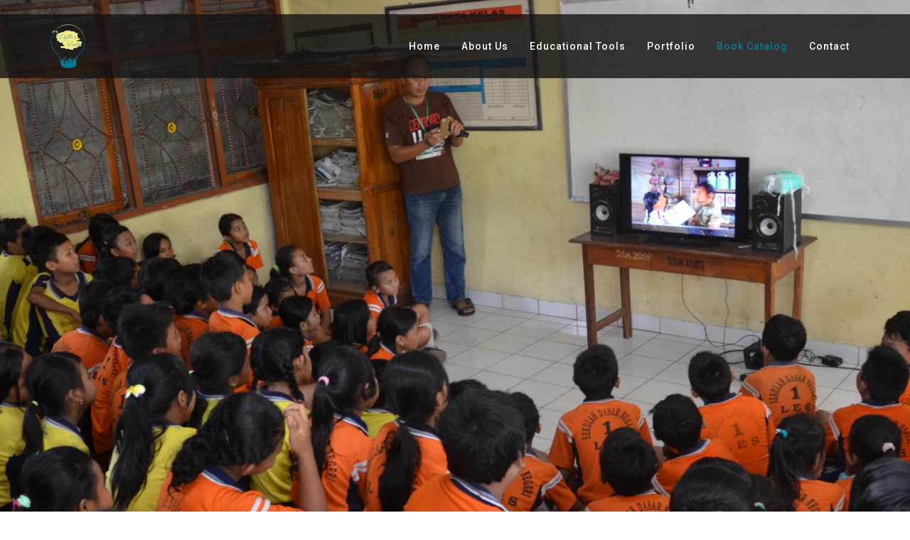

--- FILE ---
content_type: text/html; charset=utf-8
request_url: https://lenteratalenta.id/en/book-catalog/introducing-sdgs-activity-book
body_size: 5293
content:
<!DOCTYPE html>
<html xmlns="http://www.w3.org/1999/xhtml" xml:lang="en-gb" lang="en-gb" dir="ltr">
    <head>
        <meta http-equiv="X-UA-Compatible" content="IE=edge">
            <meta name="viewport" content="width=device-width, initial-scale=1">
                                <!-- head -->
                <base href="https://lenteratalenta.id/en/book-catalog/introducing-sdgs-activity-book" />
	<meta http-equiv="content-type" content="text/html; charset=utf-8" />
	<meta name="description" content="Introducing SDGs Activity Book" />
	<meta name="generator" content="Joomla! - Open Source Content Management" />
	<title>Introducing SDGs Activity Book</title>
	<link href="/images/lt/logo/lt-logo-38x48.ico" rel="shortcut icon" type="image/vnd.microsoft.icon" />
	<link href="https://lenteratalenta.id/en/component/search/?Itemid=696&amp;format=opensearch" rel="search" title="Search Lentera Talenta" type="application/opensearchdescription+xml" />
	<link href="/components/com_sppagebuilder/assets/css/font-awesome-5.min.css?4c712525bbbcd041da9d1cec623f871f" rel="stylesheet" type="text/css" />
	<link href="/components/com_sppagebuilder/assets/css/font-awesome-v4-shims.css?4c712525bbbcd041da9d1cec623f871f" rel="stylesheet" type="text/css" />
	<link href="/components/com_sppagebuilder/assets/css/animate.min.css?4c712525bbbcd041da9d1cec623f871f" rel="stylesheet" type="text/css" />
	<link href="/components/com_sppagebuilder/assets/css/sppagebuilder.css?4c712525bbbcd041da9d1cec623f871f" rel="stylesheet" type="text/css" />
	<link href="https://lenteratalenta.id//components/com_sppagebuilder/assets/css/magnific-popup.css" rel="stylesheet" type="text/css" />
	<link href="//fonts.googleapis.com/css?family=Roboto:100,100italic,300,300italic,regular,italic,500,500italic,700,700italic,900,900italic&amp;subset=latin-ext,greek-ext,latin" rel="stylesheet" type="text/css" />
	<link href="/templates/shaper_melvin/css/bootstrap.min.css" rel="stylesheet" type="text/css" />
	<link href="/templates/shaper_melvin/css/font-awesome.min.css" rel="stylesheet" type="text/css" />
	<link href="/templates/shaper_melvin/css/legacy.css" rel="stylesheet" type="text/css" />
	<link href="/templates/shaper_melvin/css/template.css" rel="stylesheet" type="text/css" />
	<link href="/templates/shaper_melvin/css/presets/preset4.css" rel="stylesheet" class="preset" type="text/css" />
	<link href="/plugins/system/helix3/assets/css/pagebuilder.css" rel="stylesheet" type="text/css" />
	<link href="/templates/shaper_melvin/css/frontend-edit.css" rel="stylesheet" type="text/css" />
	<link href="/media/mod_falang/css/template.css" rel="stylesheet" type="text/css" />
	<link href="/components/com_sppagebuilder/assets/css/magnific-popup.css" rel="stylesheet" type="text/css" />
	<style type="text/css">
.sp-page-builder .page-content #section-id-1618052495097{height:100vh;padding-top:0px;padding-right:0px;padding-bottom:0px;padding-left:0px;background-image:url(/images/lt/alat-edukasi/Alat_Edukasi_header.webp);background-repeat:no-repeat;background-size:cover;background-position:50% 100%;box-shadow:0 0 0 0 #ffffff;}.sp-page-builder .page-content #section-id-1618052495097 > .sppb-row-overlay {mix-blend-mode:normal;}#column-id-1618052495096{box-shadow:0 0 0 0 #fff;}.sp-page-builder .page-content #section-id-1602257494955{padding-top:120px;padding-right:0px;padding-bottom:20px;padding-left:0px;margin-top:0px;margin-right:0px;margin-bottom:0px;margin-left:0px;box-shadow:0 0 0 0 #ffffff;}#column-id-1602257494953{box-shadow:0 0 0 0 #fff;}#sppb-addon-1510747195634 {color:#444756;}#sppb-addon-1510747195634 .sppb-addon-title {font-weight:900;}@media (min-width:768px) and (max-width:991px) {#sppb-addon-1510747195634 .sppb-addon-title {font-size:40px;line-height:40px;}}@media (max-width:767px) {#sppb-addon-1510747195634 .sppb-addon-title {font-size:40px;line-height:40px;line-height:40px;}}#sppb-addon-1510747195634 h1.sppb-addon-title {margin:0px 0px 30px 0px; padding:0px 0px 0px 0px; }@media (max-width:767px) {#sppb-addon-1510747195634 h1.sppb-addon-title {margin:0px 0px 20px 0px; }}.sp-page-builder .page-content #section-id-1673494316741{padding:50px 0px 50px 0px;margin:0px 0px 0px 0px;box-shadow:0 0 0 0 #ffffff;}#column-id-1673494316740{box-shadow:0 0 0 0 #fff;}#sppb-addon-wrapper-1681197223981 {margin:0px 0px 30px 0px;}#sppb-addon-1681197223981 {box-shadow:0 0 0 0 #ffffff;}#sppb-addon-1681197223981 .sppb-addon-title {letter-spacing:0px;}#sppb-addon-1681197223981 .sppb-addon-image-overlay {background-color:rgba(41, 14, 98, 0.5);}#sppb-addon-1681197223981 .sppb-addon-image-layout-caption {letter-spacing:0px;}#sppb-addon-1681197223981 .sppb-image-layout-title {margin:0px 0px 15px 0px;padding:0px 0px 0px 0px;letter-spacing:0px;}#sppb-addon-1681197223981 .sppb-addon-image-layout-text {letter-spacing:0px;}#sppb-addon-1681197223981 .sppb-text-alignment {text-align:center;}#sppb-addon-1681197223981 .sppb-addon-image-layout-content .sppb-btn {margin:25px 0px 0px 0px;}#sppb-addon-1681197223981 #btn-1681197223981.sppb-btn-primary{letter-spacing:0px;}body{font-family:Roboto, sans-serif; font-size:16px; font-weight:normal; }h1{font-family:Roboto, sans-serif; font-size:50px; font-weight:500; }h2{font-family:Roboto, sans-serif; font-size:40px; font-weight:500; }h3{font-family:Roboto, sans-serif; font-size:35px; font-weight:500; }h4{font-family:Roboto, sans-serif; font-size:25px; font-weight:500; }h5{font-family:Roboto, sans-serif; font-size:20px; font-weight:500; }h6{font-family:Roboto, sans-serif; font-size:16px; font-weight:500; }.hidebelow .sp-dropdown.sp-dropdown-main,
.sp-megamenu-parent > li.hidebelow > a::after { display: none !important; }
#sp-header {background: rgba(20, 20, 20,0.8);}

#sp-header.header-sticky {
    background: white !important;
}@media (min-width: 1400px) {
.container {
max-width: 1140px;
}
}#sp-bottom{ background-color:#2f313e;color:#c1c1c5;padding:80px 0; }
	</style>
	<script type="application/json" class="joomla-script-options new">{"csrf.token":"c35724bb76ff387dce53b560eb02e20b","system.paths":{"root":"","base":""}}</script>
	<script src="/media/jui/js/jquery.min.js?17b279f3a8da8fe8f525f0382c882f1f" type="text/javascript"></script>
	<script src="/media/jui/js/jquery-noconflict.js?17b279f3a8da8fe8f525f0382c882f1f" type="text/javascript"></script>
	<script src="/media/jui/js/jquery-migrate.min.js?17b279f3a8da8fe8f525f0382c882f1f" type="text/javascript"></script>
	<script src="/components/com_sppagebuilder/assets/js/jquery.parallax.js?4c712525bbbcd041da9d1cec623f871f" type="text/javascript"></script>
	<script src="/components/com_sppagebuilder/assets/js/sppagebuilder.js?4c712525bbbcd041da9d1cec623f871f" defer="defer" type="text/javascript"></script>
	<script src="https://lenteratalenta.id//components/com_sppagebuilder/assets/js/jquery.magnific-popup.min.js" type="text/javascript"></script>
	<script src="/templates/shaper_melvin/js/bootstrap.min.js" type="text/javascript"></script>
	<script src="/templates/shaper_melvin/js/jquery.sticky.js" type="text/javascript"></script>
	<script src="/templates/shaper_melvin/js/main.js" type="text/javascript"></script>
	<script src="/templates/shaper_melvin/js/frontend-edit.js" type="text/javascript"></script>
	<script src="/components/com_sppagebuilder/assets/js/jquery.magnific-popup.min.js" type="text/javascript"></script>
	<script src="/media/system/js/core.js?17b279f3a8da8fe8f525f0382c882f1f" type="text/javascript"></script>
	<script type="text/javascript">
;(function ($) {
	$.ajaxSetup({
		headers: {
			'X-CSRF-Token': Joomla.getOptions('csrf.token')
		}
	});
})(jQuery);
var sp_preloader = '0';

var sp_gotop = '0';

var sp_offanimation = 'default';

	</script>
	<meta property="og:title" content="Introducing SDGs Activity Book" />
	<meta property="og:type" content="website" />
	<meta property="og:url" content="https://lenteratalenta.id/en/book-catalog/introducing-sdgs-activity-book" />
	<meta property="og:site_name" content="Lentera Talenta" />
	<meta name="twitter:card" content="summary" />
	<meta name="twitter:site" content="Lentera Talenta" />
	<link rel="alternate" href="https://lenteratalenta.id/id/book-catalog/introducing-sdgs-activity-book" hreflang="id" />
	<link rel="alternate" href="https://lenteratalenta.id/id/book-catalog/introducing-sdgs-activity-book"  hreflang="x-default" />
	<link rel="alternate" href="https://lenteratalenta.id/en/book-catalog/introducing-sdgs-activity-book" hreflang="en" />

                                </head>
                <body class="site com-sppagebuilder view-page no-layout no-task itemid-696 en-gb ltr  sticky-header layout-fluid off-canvas-menu-init">

                    <div class="body-wrapper">
                        <div class="body-innerwrapper">
                            <header id="sp-header"><div class="container"><div class="row"><div id="sp-logo" class="col-8 col-lg-3 "><div class="sp-column "><div class="logo"><a href="/"><img class="sp-default-logo hidden-xs" src="/images/lt/logo/lt-logo-50x64.png" alt="Lentera Talenta"><img class="sp-retina-logo hidden-xs" src="/images/lt/logo/lt-logo-50x64.png" alt="Lentera Talenta" width="50" height="64"><img class="sp-default-logo visible-xs" src="/images/lt/logo/lt-logo-50x64.png" alt="Lentera Talenta"></a></div></div></div><div id="sp-menu" class="col-4 col-lg-9 "><div class="sp-column ">			<div class='sp-megamenu-wrapper'>
				<a id="offcanvas-toggler" class="visible-sm visible-xs" href="#"><i class="fa fa-bars"></i></a>
				<ul class="sp-megamenu-parent menu-slide-down hidden-sm hidden-xs"><li class="sp-menu-item"><a  href="/en/"  >Home</a></li><li class="sp-menu-item"><a  href="/en/about-us"  >About Us</a></li><li class="sp-menu-item sp-has-child hidebelow"><a  href="/en/educational-tools"  >Educational Tools</a><div class="sp-dropdown sp-dropdown-main sp-menu-right" style="width: 240px;"><div class="sp-dropdown-inner"><ul class="sp-dropdown-items"><li class="sp-menu-item"></li><li class="sp-menu-item"></li><li class="sp-menu-item"></li><li class="sp-menu-item"></li><li class="sp-menu-item"></li><li class="sp-menu-item"></li><li class="sp-menu-item"></li><li class="sp-menu-item"></li><li class="sp-menu-item"></li><li class="sp-menu-item"></li><li class="sp-menu-item"></li><li class="sp-menu-item"></li></ul></div></div></li><li class="sp-menu-item sp-has-child hidebelow"><a  href="/en/portfolio"  >Portfolio</a><div class="sp-dropdown sp-dropdown-main sp-menu-right" style="width: 240px;"><div class="sp-dropdown-inner"><ul class="sp-dropdown-items"><li class="sp-menu-item"></li><li class="sp-menu-item"></li><li class="sp-menu-item"></li><li class="sp-menu-item"></li><li class="sp-menu-item"></li><li class="sp-menu-item sp-has-child"><div class="sp-dropdown sp-dropdown-sub sp-menu-right" style="width: 240px;"><div class="sp-dropdown-inner"><ul class="sp-dropdown-items"><li class="sp-menu-item"></li><li class="sp-menu-item"></li><li class="sp-menu-item"></li></ul></div></div></li></ul></div></div></li><li class="sp-menu-item sp-has-child hidebelow active"><a  href="/en/book-catalog"  >Book Catalog</a><div class="sp-dropdown sp-dropdown-main sp-menu-right" style="width: 240px;"><div class="sp-dropdown-inner"><ul class="sp-dropdown-items"><li class="sp-menu-item"><a  href="/en/book-catalog/buku-aktivitas-aku-tanggap-bencana"  >Buku Aktivitas Aku Tanggap Bencana</a></li><li class="sp-menu-item"><a  href="/en/book-catalog/disaster-master-activity-book"  >Disaster Master Activity Book</a></li><li class="sp-menu-item"><a  href="/en/book-catalog/buku-aktivitas-permakultur"  >Buku Aktivitas Permakultur</a></li><li class="sp-menu-item"><a  href="/en/book-catalog/permaculture-activity-book"  >Permaculture Activity Book</a></li><li class="sp-menu-item"><a  href="/en/book-catalog/buku-aktivitas-pengenalan-tpb"  >Buku Aktivitas Pengenalan TPB</a></li><li class="sp-menu-item current-item active"><a  href="/en/book-catalog/introducing-sdgs-activity-book"  >Introducing SDGs Activity Book</a></li><li class="sp-menu-item"><a  href="/en/book-catalog/seri-permainan-literasi-keuangan"  >Seri Permainan Literasi Keuangan</a></li><li class="sp-menu-item"><a  href="/en/book-catalog/si-kompas-nelayan"  >Si Kompas Nelayan</a></li><li class="sp-menu-item"><a  href="/en/book-catalog/panduan-pelatihan-si-keong-nelayan"  >Panduan Pelatihan Si Keong Nelayan</a></li><li class="sp-menu-item"><a  href="/en/book-catalog/a-training-guidebook-the-fisherman-s-conch"  >A Training Guidebook Fisherman's Conch</a></li><li class="sp-menu-item"><a  href="/en/book-catalog/buku-aktivitas-bahari-lestari"  >Buku Aktivitas Bahari Lestari</a></li><li class="sp-menu-item"><a  href="/en/book-catalog/operation-ocean-activity-book"  >Operation Ocean Activity Book</a></li></ul></div></div></li><li class="sp-menu-item"><a  href="/en/contact"  >Contact</a></li><li class="sp-menu-item"></li><li class="sp-menu-item"></li></ul>			</div>
		</div></div></div></div></header><section id="sp-page-title"><div class="row"><div id="sp-title" class="col-lg-12 "><div class="sp-column "></div></div></div></section><section id="sp-main-body"><div class="row"><div id="sp-component" class="col-lg-12 "><div class="sp-column "><div id="system-message-container">
	</div>

<div id="sp-page-builder" class="sp-page-builder  page-83">

	
	<div class="page-content">
				<section id="section-id-1618052495097" class="sppb-section" ><div class="sppb-row-overlay"></div><div class="sppb-row-container"><div class="sppb-row"><div class="sppb-col-md-12" id="column-wrap-id-1618052495096"><div id="column-id-1618052495096" class="sppb-column" ><div class="sppb-column-addons"></div></div></div></div></div></section><section id="section-id-1602257494955" class="sppb-section" ><div class="sppb-row-container"><div class="sppb-row"><div class="sppb-col-md-12" id="column-wrap-id-1602257494953"><div id="column-id-1602257494953" class="sppb-column" ><div class="sppb-column-addons"><div id="sppb-addon-wrapper-1510747195634" class="sppb-addon-wrapper"><div id="sppb-addon-1510747195634" class="clearfix "     ><div class="sppb-addon sppb-addon-header sppb-text-left"><h1 class="sppb-addon-title">Katalog Buku</h1></div></div></div></div></div></div></div></div></section><section id="section-id-1673494316741" class="sppb-section" ><div class="sppb-row-container"><div class="sppb-row"><div class="sppb-col-md-12" id="column-wrap-id-1673494316740"><div id="column-id-1673494316740" class="sppb-column" ><div class="sppb-column-addons"><div id="sppb-addon-wrapper-1681197223981" class="sppb-addon-wrapper"><div id="sppb-addon-1681197223981" class="clearfix "     ><div class="sppb-addon-image-layouts"><div class="sppb-addon-content"><div class="sppb-addon-image-layout-wrap image-layout-preset-style-stack"><div class="sppb-addon-image-layout-image image-fit"><img class="sppb-img-responsive image-fit" src="https://lenteratalenta.id/images/2023/01/12/sdg_s-activity-book-cover-for-isbn_page1.png" alt="Introducing SDGs Activity Book"  width="800" height="566" loading="lazy"></div><div class="sppb-addon-image-layout-content sppb-text-alignment"><h4 class="sppb-image-layout-title"><strong>Introducing SDGs Activity Book ©</strong></h4><div class="sppb-addon-image-layout-text">Petra Schneider<br /><br />Mengenalkan Tujuan Pembangunan Berkelanjutan (TPB) kepada anak-anak dengan cara yang mudah dimengerti, menarik dan interaktif sehingga mereka mampu membuat perubahan yang dibutuhkan untuk membuat dunia kita menjadi lebih baik.<br /><br />27 aktivitas berbeda + Papan Permainan &amp; Dadu (buatan sendiri)<br /><br />Bahasa Inggris<br /><br />ISBN: Dalam proses pengajuan<br /><br /><em>IDR 160.000</em></div><a href="https://wa.me/6281224786288" id="btn-1681197223981" class="sppb-btn  sppb-btn-primary sppb-btn-square">Beli</a></div></div></div></div></div></div></div></div></div></div></div></section>
			</div>
</div>

<div><a title="Faboba : Cr&eacute;ation de composantJoomla" style="font-size: 8px;; visibility: visible;display:inline;" href="http://www.faboba.com" target="_blank">FaLang translation system by Faboba</a></div></div></div></div></section><section id="sp-bottom"><div class="container"><div class="row"><div id="sp-bottom1" class="col-md-6 col-lg-4 "><div class="sp-column "><div class="sp-module "><div class="sp-module-content"><div class="mod-sppagebuilder  sp-page-builder" data-module_id="118">
	<div class="page-content">
		<div id="section-id-1510915072661" class="sppb-section" ><div class="sppb-row-overlay"></div><div class="sppb-container-inner"><div class="sppb-row"><div class="sppb-col-md-12" id="column-wrap-id-1510915072660"><div id="column-id-1510915072660" class="sppb-column" ><div class="sppb-column-addons"><div id="sppb-addon-wrapper-1510915072664" class="sppb-addon-wrapper"><div id="sppb-addon-1510915072664" class="clearfix "     ><div class="sppb-addon sppb-addon-single-image  "><div class="sppb-addon-content"><div class="sppb-addon-single-image-container"><img class="sppb-img-responsive" src="/images/lt/logo/lt-logo-95x120.webp"  alt="lt-logo-95x120.webp" title=""   /></div></div></div><style type="text/css">#sppb-addon-wrapper-1510915072664 {
margin:0px 0px 10px 0px;}
@media (min-width: 768px) and (max-width: 991px) {#sppb-addon-1510915072664 {}}@media (max-width: 767px) {#sppb-addon-1510915072664 {}}</style><style type="text/css">#sppb-addon-1510915072664 img{}@media (min-width: 768px) and (max-width: 991px) {#sppb-addon-1510915072664 img{}}@media (max-width: 767px) {#sppb-addon-1510915072664 img{}}</style></div></div><div id="sppb-addon-wrapper-1510915072667" class="sppb-addon-wrapper"><div id="sppb-addon-1510915072667" class="clearfix "     ><div class="sppb-addon sppb-addon-text-block sppb-text-left "><div class="sppb-addon-content">Media that Enlighten and Empowers<br /><br />Building community resilience through education media and down to earth.</div></div><style type="text/css">#sppb-addon-wrapper-1510915072667 {
margin:0px 0px 20px 0px;}
@media (min-width: 768px) and (max-width: 991px) {#sppb-addon-1510915072667 {}}@media (max-width: 767px) {#sppb-addon-1510915072667 {}}</style><style type="text/css">#sppb-addon-1510915072667{ font-size: 14px; }@media (min-width: 768px) and (max-width: 991px) {}@media (max-width: 767px) {}</style></div></div></div></div></div></div></div></div><style type="text/css">.sp-page-builder .page-content #section-id-1692544371497{padding-top:0px;padding-right:0px;padding-bottom:0px;padding-left:0px;margin-top:0px;margin-right:0px;margin-bottom:0px;margin-left:0px;box-shadow:0 0 0 0 #ffffff;}#column-id-1692544371496{box-shadow:0 0 0 0 #fff;}.sp-page-builder .page-content #section-id-1510915072661{color:#c1c1c5;}</style>	</div>
</div>
</div></div><span class="sp-copyright">© 2026, Lentera Talenta</span></div></div><div id="sp-bottom2" class="col-md-6 col-lg-2 "><div class="sp-column "><div class="sp-module "><h3 class="sp-module-title">Link</h3><div class="sp-module-content"><ul class="nav menu">
<li class="item-437"><a href="/en/" > Home</a></li><li class="item-533"><a href="/en/about-us" > About Us</a></li><li class="item-537 hidebelow"><a href="/en/educational-tools" > Educational Tools</a></li><li class="item-502 hidebelow"><a href="/en/portfolio" > Portfolio</a></li><li class="item-675 hidebelow active parent"><a href="/en/book-catalog" > Book Catalog</a></li><li class="item-559"><a href="/en/contact" > Contact</a></li></ul>
</div></div></div></div><div id="sp-bottom4" class="col-md-6 col-lg-2 "><div class="sp-column "><div class="sp-module "><h3 class="sp-module-title">Social Media</h3><div class="sp-module-content"><div class="mod-sppagebuilder  sp-page-builder" data-module_id="123">
	<div class="page-content">
		<div id="section-id-1692544371497" class="sppb-section" ><div class="sppb-container-inner"><div class="sppb-row"><div class="sppb-col-md-12" id="column-wrap-id-1692544371496"><div id="column-id-1692544371496" class="sppb-column" ><div class="sppb-column-addons"></div></div></div></div></div></div><style type="text/css">.sp-page-builder .page-content #section-id-1692544371497{padding-top:0px;padding-right:0px;padding-bottom:0px;padding-left:0px;margin-top:0px;margin-right:0px;margin-bottom:0px;margin-left:0px;box-shadow:0 0 0 0 #ffffff;}#column-id-1692544371496{box-shadow:0 0 0 0 #fff;}</style>	</div>
</div>
</div></div><ul class="social-icons"><li><a target="_blank" href="https://www.facebook.com/lenteratalenta"><i class="fa fa-facebook"></i></a></li><li><a target="_blank" href="https://www.youtube.com/@lenteratalenta102"><i class="fa fa-youtube"></i></a></li><li><a target="_blank" href="https://www.instagram.com/lentera_talenta/"><i class="fa fa-instagram"></i></a></li></ul></div></div><div id="sp-bottom5" class="col-lg-4 "><div class="sp-column "><div class="sp-module "><h3 class="sp-module-title">Select Language</h3><div class="sp-module-content">


<div class="mod-languages ">

    


<ul class="lang-inline">
    
        
        <!-- >>> [FREE] >>> -->
                    <li class="" dir="ltr">
                                    <a href="/id/book-catalog/introducing-sdgs-activity-book">
                                                    <img src="/media/mod_falang/images/id_id.gif" alt="Bahasa Indonesia" title="Bahasa Indonesia" />                                                                    </a>
                            </li>
                <!-- <<< [FREE] <<< -->
    
        
        <!-- >>> [FREE] >>> -->
                    <li class="lang-active" dir="ltr">
                                    <a href="/en/book-catalog/introducing-sdgs-activity-book">
                                                    <img src="/media/mod_falang/images/en.gif" alt="English (UK)" title="English (UK)" />                                                                    </a>
                            </li>
                <!-- <<< [FREE] <<< -->
    </ul>

</div>
</div></div></div></div></div></div></section>                        </div> <!-- /.body-innerwrapper -->
                    </div> <!-- /.body-innerwrapper -->

                    <!-- Off Canvas Menu -->
                    <div class="offcanvas-menu">
                        <a href="#" class="close-offcanvas"><i class="fa fa-remove"></i></a>
                        <div class="offcanvas-inner">
                                                          <div class="sp-module "><h3 class="sp-module-title">Search</h3><div class="sp-module-content"><div class="search">
	<form action="/en/book-catalog/introducing-sdgs-activity-book" method="post">
		<input name="searchword" id="mod-search-searchword" maxlength="200"  class="inputbox search-query" type="text" size="20" placeholder="Search ..." />		<input type="hidden" name="task" value="search" />
		<input type="hidden" name="option" value="com_search" />
		<input type="hidden" name="Itemid" value="696" />
	</form>
</div>
</div></div><div class="sp-module "><div class="sp-module-content"><ul class="nav menu">
<li class="item-437"><a href="/en/" > Home</a></li><li class="item-533"><a href="/en/about-us" > About Us</a></li><li class="item-537 hidebelow"><a href="/en/educational-tools" > Educational Tools</a></li><li class="item-502 hidebelow"><a href="/en/portfolio" > Portfolio</a></li><li class="item-675 hidebelow active deeper parent"><a href="/en/book-catalog" > Book Catalog</a><span class="offcanvas-menu-toggler collapsed" data-toggle="collapse" data-target="#collapse-menu-675"><i class="open-icon fa fa-angle-down"></i><i class="close-icon fa fa-angle-up"></i></span><ul class="collapse" id="collapse-menu-675"><li class="item-691"><a href="/en/book-catalog/buku-aktivitas-aku-tanggap-bencana" > Buku Aktivitas Aku Tanggap Bencana</a></li><li class="item-692"><a href="/en/book-catalog/disaster-master-activity-book" > Disaster Master Activity Book</a></li><li class="item-693"><a href="/en/book-catalog/buku-aktivitas-permakultur" > Buku Aktivitas Permakultur</a></li><li class="item-694"><a href="/en/book-catalog/permaculture-activity-book" > Permaculture Activity Book</a></li><li class="item-695"><a href="/en/book-catalog/buku-aktivitas-pengenalan-tpb" > Buku Aktivitas Pengenalan TPB</a></li><li class="item-696  current active"><a href="/en/book-catalog/introducing-sdgs-activity-book" > Introducing SDGs Activity Book</a></li><li class="item-697"><a href="/en/book-catalog/seri-permainan-literasi-keuangan" > Seri Permainan Literasi Keuangan</a></li><li class="item-685"><a href="/en/book-catalog/si-kompas-nelayan" > Si Kompas Nelayan</a></li><li class="item-683"><a href="/en/book-catalog/panduan-pelatihan-si-keong-nelayan" > Panduan Pelatihan Si Keong Nelayan</a></li><li class="item-684"><a href="/en/book-catalog/a-training-guidebook-the-fisherman-s-conch" > A Training Guidebook Fisherman's Conch</a></li><li class="item-686"><a href="/en/book-catalog/buku-aktivitas-bahari-lestari" > Buku Aktivitas Bahari Lestari</a></li><li class="item-690"><a href="/en/book-catalog/operation-ocean-activity-book" > Operation Ocean Activity Book</a></li></ul></li><li class="item-559"><a href="/en/contact" > Contact</a></li></ul>
</div></div>
                                                    </div> <!-- /.offcanvas-inner -->
                    </div> <!-- /.offcanvas-menu -->

                    
                    
                    <!-- Preloader -->
                    
                    <!-- Go to top -->
                    
                <script defer src="https://static.cloudflareinsights.com/beacon.min.js/vcd15cbe7772f49c399c6a5babf22c1241717689176015" integrity="sha512-ZpsOmlRQV6y907TI0dKBHq9Md29nnaEIPlkf84rnaERnq6zvWvPUqr2ft8M1aS28oN72PdrCzSjY4U6VaAw1EQ==" data-cf-beacon='{"version":"2024.11.0","token":"0f26389a3f89496cb9a83ea90c6bd8db","r":1,"server_timing":{"name":{"cfCacheStatus":true,"cfEdge":true,"cfExtPri":true,"cfL4":true,"cfOrigin":true,"cfSpeedBrain":true},"location_startswith":null}}' crossorigin="anonymous"></script>
</body>
                </html>


--- FILE ---
content_type: text/css
request_url: https://lenteratalenta.id/templates/shaper_melvin/css/presets/preset4.css
body_size: 617
content:
body {
  background-color: #ffffff;
  color: #444756;
}
a {
  color: #0b7893;
}
a:hover {
  color: #075164;
}
.sp-megamenu-parent >li.active>a,
.sp-megamenu-parent >li:hover>a {
  color: #0b7893;
}
.sp-megamenu-parent .sp-dropdown li.sp-menu-item >a:hover {
  background: #0b7893;
}
.sp-megamenu-parent .sp-dropdown li.sp-menu-item.active>a {
  color: #0b7893;
}
.btn-primary,
.sppb-btn-primary {
  border-color: #096177;
  background-color: #0b7893;
}
.btn-primary:hover,
.sppb-btn-primary:hover {
  border-color: #063e4c;
  background-color: #075164;
}
ul.social-icons >li a:hover {
  color: #0b7893;
}
.layout-boxed .body-innerwrapper {
  background: #ffffff;
}
.sp-module ul >li >a {
  color: #444756;
}
.sp-module ul >li >a:hover {
  color: #0b7893;
}
.sp-module .latestnews >div >a {
  color: #444756;
}
.sp-module .latestnews >div >a:hover {
  color: #0b7893;
}
.sp-module .tagscloud .tag-name:hover {
  background: #0b7893;
}
.sp-simpleportfolio .sp-simpleportfolio-filter > ul > li.active > a,
.sp-simpleportfolio .sp-simpleportfolio-filter > ul > li > a:hover {
  background: #0b7893;
}
.search .btn-toolbar button {
  background: #0b7893;
}
.post-format {
  background: #0b7893;
}
.voting-symbol span.star.active:before {
  color: #0b7893;
}
.sp-rating span.star:hover:before,
.sp-rating span.star:hover ~ span.star:before {
  color: #075164;
}
.entry-link,
.entry-quote {
  background: #0b7893;
}
blockquote {
  border-color: #0b7893;
}
.carousel-left:hover,
.carousel-right:hover {
  background: #0b7893;
}
#sp-footer {
  background: #0b7893;
}
.sp-comingsoon body {
  background-color: #0b7893;
}
.pagination>li>a,
.pagination>li>span {
  color: #444756;
}
.pagination>li>a:hover,
.pagination>li>a:focus,
.pagination>li>span:hover,
.pagination>li>span:focus {
  color: #444756;
}
.pagination>.active>a,
.pagination>.active>span {
  border-color: #0b7893;
  background-color: #0b7893;
}
.pagination>.active>a:hover,
.pagination>.active>a:focus,
.pagination>.active>span:hover,
.pagination>.active>span:focus {
  border-color: #0b7893;
  background-color: #0b7893;
}
.major-color,
p.sppb-addon-title,
.btn.sppb-btn-default:hover,
.sppb-btn.sppb-btn-default:hover,
.btn.btn-default:hover,
.sppb-btn.btn-default:hover,
.btn.sppb-btn-default:focus,
.sppb-btn.sppb-btn-default:focus,
.btn.btn-default:focus,
.sppb-btn.btn-default:focus,
.sppb-carousel .sppb-carousel-arrow:hover,
.sppb-addon.sppb-addon-articles .sppb-addon-article h3 a:hover,
.sppb-addon.sppb-addon-articles .sppb-addon-article h3 a:focus,
.sppb-addon.sppb-addon-articles .sppb-addon-article .sppb-article-meta span.sppb-meta-category a:hover,
.sppb-addon.sppb-addon-articles .sppb-addon-article .sppb-article-meta span.sppb-meta-category a:focus,
.melvin-social-profile a:hover,
.melvin-social-profile a:hover,
.sppb-addon-person .sppb-person-information span.sppb-person-designation,
.contact-map-section .sppb-addon-text-block .sppb-addon-title,
.sp-simpleportfolio.sp-simpleportfolio-view-items .sp-simpleportfolio-item .sp-vertical-middle > div:hover .sp-simpleportfolio-title a,
.entry-header h2 a:hover,
.entry-header h2 a:focus,
.entry-header .category-name a,
#sp-right .sp-module.blog-categories ul li a:hover,
#sp-left .sp-module.blog-categories ul li a:hover,
#sp-right .sp-module.blog-categories ul li a:focus,
#sp-left .sp-module.blog-categories ul li a:focus,
#sp-right .latestnews.blog-latest-news .latest-post-content-wrap .melvin-news-title:hover,
#sp-left .latestnews.blog-latest-news .latest-post-content-wrap .melvin-news-title:hover,
#sp-right .latestnews.blog-latest-news .latest-post-content-wrap .melvin-news-title:focus,
#sp-left .latestnews.blog-latest-news .latest-post-content-wrap .melvin-news-title:focus,
#sp-right .latestnews.blog-latest-news .latest-post-content-wrap .latest-post-info span a:hover,
#sp-left .latestnews.blog-latest-news .latest-post-content-wrap .latest-post-info span a:hover,
#sp-bottom .nav.menu li a:hover,
#sp-bottom .nav.menu li a:focus,
#sp-bottom5 .acymailing_form .acysubbuttons:before,
.sp-comingsoon .social-icons li a:hover {
  color: #0b7893;
}
.watch-now-popup a span,
.helix-social-share .helix-social-share-icon ul li div a:hover,
.helix-social-share .helix-social-share-icon ul li div a:focus,
.pager.pagenav li > span,
.pager.pagenav li > a {
  background: #0b7893;
}
.major-bg-color,
.btn.sppb-btn-primary,
.sppb-btn.sppb-btn-primary,
.btn.btn-primary,
.sppb-btn.btn-primary {
  background-color: #0b7893;
}
.btn.sppb-btn-primary:hover,
.sppb-btn.sppb-btn-primary:hover,
.btn.btn-primary:hover,
.sppb-btn.btn-primary:hover,
.btn.sppb-btn-primary:focus,
.sppb-btn.sppb-btn-primary:focus,
.btn.btn-primary:focus,
.sppb-btn.btn-primary:focus,
.pager.pagenav li > span:hover,
.pager.pagenav li > a:hover,
.pager.pagenav li > span:focus,
.pager.pagenav li > a:focus {
  background-color: #075164;
}
.major-border-color,
.sppb-addon-accordion.faq-advance .sppb-panel-group .sppb-panel.active,
.sppb-addon-ajax-contact .sppb-ajax-contact-content .sppb-ajaxt-contact-form .sppb-form-group .sppb-form-control:focus,
.sp-simpleportfolio.sp-simpleportfolio-view-items div.sp-simpleportfolio-filter ul li.active a,
.pager.pagenav li > span,
.pager.pagenav li > a {
  border-color: #0b7893;
}
article.item-page .sppb-addon-text-block strong {
  border-left: 3px solid #0b7893;
}
.sp-megamenu-parent .sp-dropdown .sp-dropdown-inner {
  background: #ffffff;
}
.sp-megamenu-parent .sp-dropdown li.sp-menu-item > a,
.sp-megamenu-parent .sp-dropdown li.sp-menu-item span {
  color: #141414;
}
.menu-drop-in .sp-has-child .sp-menu-item {
  background-color: #ffffff;
}
